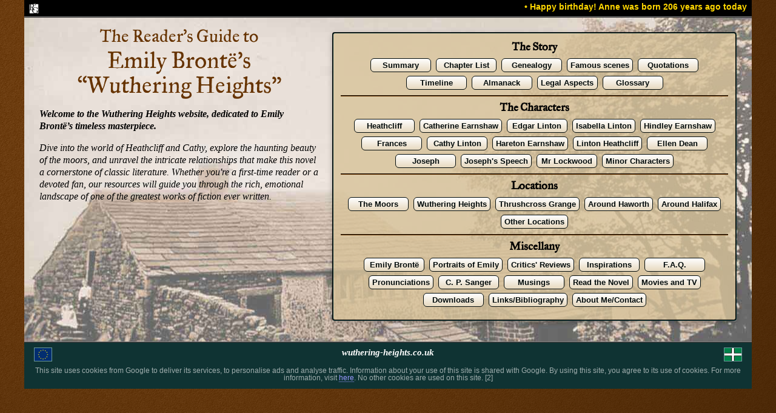

--- FILE ---
content_type: text/html; charset=UTF-8
request_url: https://www.wuthering-heights.co.uk/
body_size: 2752
content:
<!DOCTYPE HTML>
<html lang="en-gb">
<head>
  <meta charset="utf-8">
  <title>The reader's guide to Emily Bronte's classic 'Wuthering Heights'</title>
  <meta name="description" content="A guide to Emily Bronte's masterpiece about Cathy and Heathcliff - a tale of love and revenge on the Yorkshire moors. Summaries, character details, maps and timelines - all here." />
  <meta name="viewport" content="width=device-width, initial-scale=1" />
  <meta name="HandheldFriendly" content="True" />
  <meta name="robots" content="all" />
  <meta name="robots" content="index, follow" />
  <meta name="robots" content="noodp, noydir" />
  <link rel="canonical" href="https://wuthering-heights.co.uk/">
  <link href="includes/css/wh-styles.min.css?t=01" rel="stylesheet" media="screen" />
  <script>
    (function(i,s,o,g,r,a,m){i['GoogleAnalyticsObject']=r;i[r]=i[r]||function(){
      (i[r].q=i[r].q||[]).push(arguments)},i[r].l=1*new Date();a=s.createElement(o),
      m=s.getElementsByTagName(o)[0];a.async=1;a.src=g;m.parentNode.insertBefore(a,m)
     })(window,document,'script','//www.google-analytics.com/analytics.js','ga');

    ga('create', 'UA-21710974-1', 'auto');
    ga('send', 'pageview');
    setTimeout("ga('send','event','Engaged users','More than 30 seconds')",30000);
  </script>

  <!-- Global site tag (gtag.js) - Google Analytics -->
  <script async src="https://www.googletagmanager.com/gtag/js?id=G-3SNY6YG14K"></script>
  <script>
    window.dataLayer = window.dataLayer || [];
    function gtag(){dataLayer.push(arguments);}
    gtag('js', new Date());

    gtag('config', 'G-3SNY6YG14K');
  </script>

  <script async src="//pagead2.googlesyndication.com/pagead/js/adsbygoogle.js"></script>
  <script>
    (adsbygoogle = window.adsbygoogle || []).push({
     google_ad_client: "ca-pub-4580523680423009",
      enable_page_level_ads: true
    });
  </script>
  
  <!-- Clarity -->
  <script type="text/javascript">
    (function(c,l,a,r,i,t,y){
        c[a]=c[a]||function(){(c[a].q=c[a].q||[]).push(arguments)};
        t=l.createElement(r);t.async=1;t.src="https://www.clarity.ms/tag/"+i;
        y=l.getElementsByTagName(r)[0];y.parentNode.insertBefore(t,y);
    })(window, document, "clarity", "script", "een38gw7k6");
</script>
  
  

</head>
<body>
<div id="container">

<section id="main-newsbar">
  <img src="images/common/rglogoW.png" alt="Reader's Guide logo" width="16" />
  <span>&bull; Happy birthday! Anne&nbsp;was born 206 years ago today</span>
</section>

<section id="home-container">

  <div id="home-column">

  <article id="home-title">
    <div id="home-title-intro">The Reader&rsquo;s Guide to</div>
    <div id="home-title-maininfo">
      <div id="home-title-author">Emily Bront&euml;&rsquo;s</div>
      <div id="home-title-book">&ldquo;Wuthering Heights&rdquo;</div>
    </div>
  </article>

  <article id="home-info">
  <p><strong>Welcome to the Wuthering Heights website, dedicated to Emily Bront&euml;&rsquo;s timeless masterpiece.</strong></p>
<p>Dive into the world of Heathcliff and Cathy, explore the haunting beauty of the moors, and unravel the intricate relationships that make this novel a cornerstone of classic literature. Whether you're a first-time reader or a devoted fan, our resources will guide you through the rich, emotional landscape of one of the greatest works of fiction ever written.</p>
  </article>



  </div>

  <nav id="home-links">
  <section id="hl-homes" class="home-smallonly">
    <h2>Section Home Pages</h2>
    <a href="homestory" class="secbutton">The Story</a>
    <a href="homechar" class="secbutton">Characters</a>
    <a href="homeloc" class="secbutton">Locations</a>
    <a href="homeemily" class="secbutton">Emily Bront&euml;</a>
    <a href="homemisc" class="secbutton">Miscellany</a>
    <a href="novel/html/index" class="secbutton">The Novel</a>
    <a href="search" class="secbutton">Search</a>
  </section>
  <section>
    <h2>The Story</h2>
    <a href="summary">Summary</a>
    <a href="chapters">Chapter List</a>
    <a href="genealogy">Genealogy</a>
    <a href="famous-scenes">Famous scenes</a>
    <a href="quotations">Quotations</a>
    <a href="timeline">Timeline</a>
    <a href="almanack">Almanack</a>
    <a href="legal">Legal Aspects</a>
    <a href="glossary">Glossary</a>
  </section>
  <section>
    <h2>The Characters</h2>
    <a href="characters/heathcliff">Heathcliff</a>
    <a href="characters/catherine">Catherine Earnshaw</a>
    <a href="characters/edgar">Edgar Linton</a>
    <a href="characters/isabella">Isabella Linton</a>
    <a href="characters/hindley">Hindley Earnshaw</a>
    <a href="characters/frances">Frances</a>
    <a href="characters/cathy">Cathy Linton</a>
    <a href="characters/hareton">Hareton Earnshaw</a>
    <a href="characters/linton">Linton Heathcliff</a>
    <a href="characters/ellen">Ellen Dean</a>
    <a href="characters/joseph">Joseph</a>
    <a href="josephs-speech">Joseph's Speech</a>
    <a href="characters/lockwood">Mr Lockwood</a>
    <a href="characters/minor">Minor Characters</a>
  </section>
  <section>
    <h2>Locations</h2>
    <a href="locations/the-moors">The Moors</a>
    <a href="locations/wuthering-heights">Wuthering Heights</a>
    <a href="locations/thrushcross-grange">Thrushcross Grange</a>
    <a href="locations/haworth">Around Haworth</a>
    <a href="locations/halifax">Around Halifax</a>
    <a href="locations/other-locations">Other Locations</a>
  </section>
  <section>
    <h2>Miscellany</h2>
    <a href="emily-bronte">Emily Bront&euml;</a>
    <a href="emily-portraits">Portraits of Emily</a>
    <a href="reviews">Critics' Reviews</a>
    <a href="inspirations">Inspirations</a>
    <a href="faq">F.A.Q.</a>
    <a href="pronunciations">Pronunciations</a>
    <a href="sanger">C.&nbsp;P.&nbsp;Sanger</a>
    <a href="musings">Musings</a>
    <a href="read">Read the Novel</a>
    <a href="watch">Movies and TV</a>
    <a href="downloadspage">Downloads</a>
    <a href="links">Links/Bibliography</a>
    <a href="about">About Me/Contact</a>
  </section>
</nav>

</section><footer id="main-footer">
  <a href="http://europa.eu/index_en.htm" target="_blank"><img src="images/common/euflag.png" alt="European Union flag" class="floatleft"/></a>
  <a href="https://en.wikipedia.org/wiki/Devon" target="_blank"><img src="images/common/devonflag.png" alt="Devon flag" class="floatright"/></a>
  <b>wuthering-heights.co.uk</b>

  <div id="footer-cookie">
  This site uses cookies from Google to deliver its services, to personalise ads and analyse traffic. Information about your use of this site is shared with Google. By using this site, you agree to its use of cookies. For more information, visit&nbsp;<a class="lnk" target="_blank" href="http://www.google.com/intl/en/policies/privacy/partners/">here</a>. No other cookies are used on this&nbsp;site. [2]
  </div>
</footer>
</div> <!-- container -->

</body>
</html>

--- FILE ---
content_type: text/html; charset=utf-8
request_url: https://www.google.com/recaptcha/api2/aframe
body_size: 268
content:
<!DOCTYPE HTML><html><head><meta http-equiv="content-type" content="text/html; charset=UTF-8"></head><body><script nonce="fMLwnHm_MB4-pDLNC3FSWg">/** Anti-fraud and anti-abuse applications only. See google.com/recaptcha */ try{var clients={'sodar':'https://pagead2.googlesyndication.com/pagead/sodar?'};window.addEventListener("message",function(a){try{if(a.source===window.parent){var b=JSON.parse(a.data);var c=clients[b['id']];if(c){var d=document.createElement('img');d.src=c+b['params']+'&rc='+(localStorage.getItem("rc::a")?sessionStorage.getItem("rc::b"):"");window.document.body.appendChild(d);sessionStorage.setItem("rc::e",parseInt(sessionStorage.getItem("rc::e")||0)+1);localStorage.setItem("rc::h",'1768642050989');}}}catch(b){}});window.parent.postMessage("_grecaptcha_ready", "*");}catch(b){}</script></body></html>

--- FILE ---
content_type: text/css
request_url: https://www.wuthering-heights.co.uk/includes/css/wh-styles.min.css?t=01
body_size: 2475
content:
@font-face{font-family:Wuthering;src:url(../fonts/Wuthering-Medium.woff2) format("woff2"),url(../fonts/Wuthering-Medium.woff) format("woff"),url(../fonts/Wuthering-Medium.ttf) format("truetype");font-weight:500;font-style:normal}html{font-family:sans-serif;-ms-text-size-adjust:100%;-webkit-text-size-adjust:100%;-webkit-box-sizing:border-box;box-sizing:border-box;scroll-behavior:smooth;}*,:after,:before{-webkit-box-sizing:inherit;box-sizing:inherit}body{margin:0}article,aside,details,figcaption,figure,footer,header,hgroup,main,menu,nav,section,summary{display:block}audio,canvas,progress,video{display:inline-block;vertical-align:baseline}audio:not([controls]){display:none;height:0}[hidden],template{display:none}a{background-color:transparent}a:active,a:hover{outline:0}abbr[title]{border-bottom:1px dotted}b,strong{font-weight:700}dfn{font-style:italic}h1{font-size:2em;margin:.67em 0}mark{background:#ff0;color:#000}small{font-size:80%}sub,sup{font-size:75%;line-height:0;position:relative;vertical-align:baseline}sup{top:-.5em}sub{bottom:-.25em}img{border:0;max-width:100%}svg:not(:root){overflow:hidden}hr{-webkit-box-sizing:content-box;box-sizing:content-box;height:0}pre{overflow:auto}code,kbd,pre,samp{font-family:monospace,monospace;font-size:1em}button,input,optgroup,select,textarea{color:inherit;font:inherit;margin:0}button{overflow:visible}button,select{text-transform:none}button,html input[type=button],input[type=reset],input[type=submit]{-webkit-appearance:button;cursor:pointer}button[disabled],html input[disabled]{cursor:default}button::-moz-focus-inner,input::-moz-focus-inner{border:0;padding:0}input{line-height:normal}input[type=checkbox],input[type=radio]{-webkit-box-sizing:border-box;box-sizing:border-box;padding:0}input[type=number]::-webkit-inner-spin-button,input[type=number]::-webkit-outer-spin-button{height:auto}input[type=search]{-webkit-appearance:textfield;-webkit-box-sizing:content-box;box-sizing:content-box}input[type=search]::-webkit-search-cancel-button,input[type=search]::-webkit-search-decoration{-webkit-appearance:none}fieldset{border:1px solid silver;margin:0 2px;padding:.35em .625em .75em}legend{border:0;padding:0}textarea{overflow:auto}optgroup{font-weight:700}table{border-collapse:collapse;border-spacing:0;table-layout:fixed}.overflow{overflow:auto}.centred{text-align:center!important}.alignleft{text-align:left!important}.alignright{text-align:right!important}.vtop{vertical-align:top!important}.vcentred{vertical-align:middle!important}.floatleft{float:left;margin-right:1em;margin-bottom:.5em}.floatright{float:right;margin-left:1em;margin-bottom:.5em}.bold{font-weight:700}.notbold{font-weight:400!important}.lnk{text-decoration:none;border-bottom-width:1px;border-bottom-style:dotted}.lnk:focus,.lnk:hover{border-bottom-width:1px;border-bottom-style:solid}.embreak{height:1em;border-style:none}.halfembreak{height:.5em;border-style:none}.text_small{font-size:85%!important}.text_large{font-size:115%!important}.text_extralarge{font-size:125%!important}.bg_white{background:#fff!important}.bg_dkgreen{background:#006400!important;color:#fff!important}.bg_ltgreen{background:#cf6!important}.bg_dkgrey{background:#666!important;color:#fff!important}.bg_ltgrey{background:#ccc!important;color:#000!important}.bg_dkred{background:#c00!important;color:#fff!important}.bg_dkorange{background:#f60!important}.bg_ltred{background:#ffb9b9!important}.bg_dkyellow{background:#fc3!important;color:#000!important}.bg_ltyellow{background:#ff9!important}.bg_dkblue{background:#039!important;color:#fff!important}.bg_ltblue{background:#b0d8ff!important}.text_white{color:#fff!important}.text_black{color:#000!important}.text_dkred{color:#c00!important}.text_dkblue{color:#339!important}.text_dkgreen{color:#006400!important}.text_dkgrey{color:#666!important}.text_medgrey{color:#999!important}.text_ltgrey{color:#ccc!important}.text_dkyellow{color:#fc0!important}.text_dkorange{color:#f30!important}html{min-height:100%}body{background-color:#653203;background-image:radial-gradient(circle at 25% 15%,rgba(124,62,4,.85),rgba(74,37,2,.95)),url(../../images/bg/bgHtml.jpg);font-family:Georgia,"Times New Roman",Times,serif;font-size:85%;margin:0}#container{background:#fff;margin:0 auto;max-width:1200px;min-width:320px;position:relative;width:100%}@media only screen and (min-width:1001px){body{background-image:radial-gradient(circle at 25% 15%,rgba(124,62,4,.85),rgba(74,37,2,.95)),url(../../images/bg/bgHtml.jpg)}#container{width:97%}}#main-newsbar{background-color:#000;border-bottom:2px ridge grey;font-family:"Segoe UI",Tahoma,Arial,sans-serif;padding:4px 8px 7px}#main-newsbar a{color:#fff}#main-newsbar img{-webkit-transform:translateY(2px);transform:translateY(2px);vertical-align:text-top}#main-newsbar span{color:gold;float:right;font-weight:700;text-align:right}#main-newsbar span a{color:gold}@media only screen and (max-width:600px){#main-newsbar span{display:block;float:none;font-size:11px;padding:4px 0 2px;text-align:center}}#main-footer{background-color:#0f3333;border-top:2px ridge grey;color:#fff;font-size:75%;padding:8px 8px 12px;text-align:center}#main-footer img{border:1px solid #6b9999;width:30px}#main-footer a{color:#99f}#main-footer b{display:block;font-size:1.3em;font-style:italic;margin-bottom:1em}#footer-cookie{color:rgba(255,255,255,.6);font-family:"Segoe UI",Tahoma,Arial,sans-serif;line-height:110%}@media only screen and (min-width:660px){#main-footer{font-size:85%;padding:8px 16px 12px}}#home-container{background-color:#e7d9bf;background-size:cover;overflow:auto;padding:10px}@media only screen and (min-width:460px) and (max-width:1000px){#home-container{background-image:url(../../images/bg/bgHomeS.jpg);padding:10px 20px}}@media only screen and (min-width:1001px){#home-container{background-image:url(../../images/bg/bgHomeL.jpg);padding:10px 25px 20px}#home-column{float:left;width:40%}#home-links{float:right;width:58%}}#home-title{color:#630;font-family:Wuthering,"Times New Roman",Times,serif;font-size:24px;line-height:130%;margin-bottom:.5em;position:relative;text-align:center}#home-title-intro{display:block;font-size:1em}#home-title-maininfo{font-size:1.3em}@media only screen and (min-width:460px) and (max-width:1000px){#home-title-author,#home-title-book,#home-title-intro{display:inline-block;font-size:1em}}@media only screen and (min-width:800px) and (max-width:1000px){#home-title-author,#home-title-book,#home-title-intro,#home-title-maininfo{display:inline-block;font-size:34px!important}#home-title{margin-top:6px}}@media only screen and (min-width:1001px){#home-title{font-size:32px}}#home-info{font-size:16px;font-style:italic;line-height:130%}#home-links{background-color:rgba(217,195,154,.8);border:2px groove #0f3333;border-radius:4px;-webkit-box-shadow:0 3px 8px rgba(0,0,0,.25);box-shadow:0 3px 8px rgba(0,0,0,.25);margin:1em auto;padding:4px 6px 6px;text-align:center}#home-links section{border-bottom:2px groove #630;margin:6px 6px;padding-bottom:6px}#home-links section:last-of-type{border-bottom:none}#home-links section h2{color:#000;font-family:Wuthering,"Times New Roman",Times,serif;margin:.2em}#home-links a{background-color:#d9c39a;background-image:-webkit-gradient(linear,left bottom,left top,from(#e7d9bf),to(white));background-image:linear-gradient(0deg,#e7d9bf,#fff);border:1px solid #030c0c;border-radius:6px;color:#030c0c;display:inline-block;font-family:"Segoe UI",Tahoma,Arial,sans-serif;font-weight:700;margin:3px 2px;min-width:100px;padding:8px 10px;text-decoration:none}#home-links a:focus,#home-links a:hover{background-color:#ffe34d;background-image:-webkit-gradient(linear,left bottom,left top,from(#ffdf33),to(#ffe766));background-image:linear-gradient(0deg,#ffdf33,#ffe766)}.secbutton{color:#fff!important;background-color:#8c8a16!important;background:-webkit-gradient(linear,left bottom,left top,from(#61600f),to(#a3a119))!important;background:linear-gradient(0deg,#61600f,#a3a119)!important}.secbutton:focus,.secbutton:hover{background-color:#9e9b18!important;background:-webkit-gradient(linear,left bottom,left top,from(#8d8b16),to(#cfcc20))!important;background:linear-gradient(0deg,#8d8b16,#cfcc20)!important}@media only screen and (min-width:1001px){#home-links a{font-size:95%;margin:3px 2px;padding:3px 5px}.home-smallonly{display:none}}